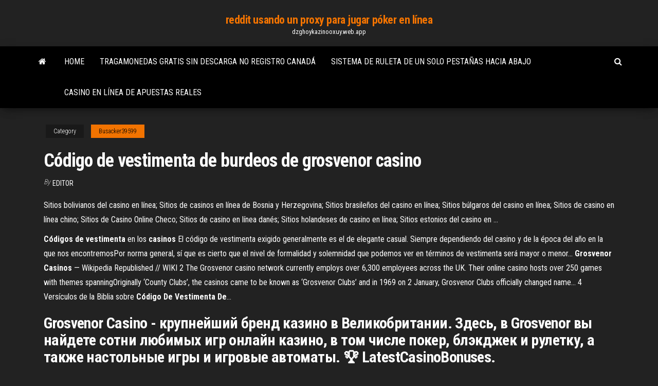

--- FILE ---
content_type: text/html; charset=utf-8
request_url: https://dzghoykazinooxuy.web.app/busacker39599gy/cudigo-de-vestimenta-de-burdeos-de-grosvenor-casino-589.html
body_size: 5608
content:
<!DOCTYPE html>
<html lang="en-US">
    <head>
        <meta http-equiv="content-type" content="text/html; charset=UTF-8" />
        <meta http-equiv="X-UA-Compatible" content="IE=edge" />
        <meta name="viewport" content="width=device-width, initial-scale=1" />  
        <title>Código de vestimenta de burdeos de grosvenor casino ffhil</title>
<link rel='dns-prefetch' href='//fonts.googleapis.com' />
<link rel='dns-prefetch' href='//s.w.org' />
<script type="text/javascript">
			window._wpemojiSettings = {"baseUrl":"https:\/\/s.w.org\/images\/core\/emoji\/12.0.0-1\/72x72\/","ext":".png","svgUrl":"https:\/\/s.w.org\/images\/core\/emoji\/12.0.0-1\/svg\/","svgExt":".svg","source":{"concatemoji":"http:\/\/dzghoykazinooxuy.web.app/wp-includes\/js\/wp-emoji-release.min.js?ver=5.3"}};
			!function(e,a,t){var r,n,o,i,p=a.createElement("canvas"),s=p.getContext&&p.getContext("2d");function c(e,t){var a=String.fromCharCode;s.clearRect(0,0,p.width,p.height),s.fillText(a.apply(this,e),0,0);var r=p.toDataURL();return s.clearRect(0,0,p.width,p.height),s.fillText(a.apply(this,t),0,0),r===p.toDataURL()}function l(e){if(!s||!s.fillText)return!1;switch(s.textBaseline="top",s.font="600 32px Arial",e){case"flag":return!c([1270,65039,8205,9895,65039],[1270,65039,8203,9895,65039])&&(!c([55356,56826,55356,56819],[55356,56826,8203,55356,56819])&&!c([55356,57332,56128,56423,56128,56418,56128,56421,56128,56430,56128,56423,56128,56447],[55356,57332,8203,56128,56423,8203,56128,56418,8203,56128,56421,8203,56128,56430,8203,56128,56423,8203,56128,56447]));case"emoji":return!c([55357,56424,55356,57342,8205,55358,56605,8205,55357,56424,55356,57340],[55357,56424,55356,57342,8203,55358,56605,8203,55357,56424,55356,57340])}return!1}function d(e){var t=a.createElement("script");t.src=e,t.defer=t.type="text/javascript",a.getElementsByTagName("head")[0].appendChild(t)}for(i=Array("flag","emoji"),t.supports={everything:!0,everythingExceptFlag:!0},o=0;o<i.length;o++)t.supports[i[o]]=l(i[o]),t.supports.everything=t.supports.everything&&t.supports[i[o]],"flag"!==i[o]&&(t.supports.everythingExceptFlag=t.supports.everythingExceptFlag&&t.supports[i[o]]);t.supports.everythingExceptFlag=t.supports.everythingExceptFlag&&!t.supports.flag,t.DOMReady=!1,t.readyCallback=function(){t.DOMReady=!0},t.supports.everything||(n=function(){t.readyCallback()},a.addEventListener?(a.addEventListener("DOMContentLoaded",n,!1),e.addEventListener("load",n,!1)):(e.attachEvent("onload",n),a.attachEvent("onreadystatechange",function(){"complete"===a.readyState&&t.readyCallback()})),(r=t.source||{}).concatemoji?d(r.concatemoji):r.wpemoji&&r.twemoji&&(d(r.twemoji),d(r.wpemoji)))}(window,document,window._wpemojiSettings);
		</script>
		<style type="text/css">
img.wp-smiley,
img.emoji {
	display: inline !important;
	border: none !important;
	box-shadow: none !important;
	height: 1em !important;
	width: 1em !important;
	margin: 0 .07em !important;
	vertical-align: -0.1em !important;
	background: none !important;
	padding: 0 !important;
}
</style>
	<link rel='stylesheet' id='wp-block-library-css' href='https://dzghoykazinooxuy.web.app/wp-includes/css/dist/block-library/style.min.css?ver=5.3' type='text/css' media='all' />
<link rel='stylesheet' id='bootstrap-css' href='https://dzghoykazinooxuy.web.app/wp-content/themes/envo-magazine/css/bootstrap.css?ver=3.3.7' type='text/css' media='all' />
<link rel='stylesheet' id='envo-magazine-stylesheet-css' href='https://dzghoykazinooxuy.web.app/wp-content/themes/envo-magazine/style.css?ver=5.3' type='text/css' media='all' />
<link rel='stylesheet' id='envo-magazine-child-style-css' href='https://dzghoykazinooxuy.web.app/wp-content/themes/envo-magazine-dark/style.css?ver=1.0.3' type='text/css' media='all' />
<link rel='stylesheet' id='envo-magazine-fonts-css' href='https://fonts.googleapis.com/css?family=Roboto+Condensed%3A300%2C400%2C700&#038;subset=latin%2Clatin-ext' type='text/css' media='all' />
<link rel='stylesheet' id='font-awesome-css' href='https://dzghoykazinooxuy.web.app/wp-content/themes/envo-magazine/css/font-awesome.min.css?ver=4.7.0' type='text/css' media='all' />
<script type='text/javascript' src='https://dzghoykazinooxuy.web.app/wp-includes/js/jquery/jquery.js?ver=1.12.4-wp'></script>
<script type='text/javascript' src='https://dzghoykazinooxuy.web.app/wp-includes/js/jquery/jquery-migrate.min.js?ver=1.4.1'></script>
<script type='text/javascript' src='https://dzghoykazinooxuy.web.app/wp-includes/js/comment-reply.min.js'></script>
<link rel='https://api.w.org/' href='https://dzghoykazinooxuy.web.app/wp-json/' />
</head>
    <body id="blog" class="archive category  category-17">
        <a class="skip-link screen-reader-text" href="#site-content">Skip to the content</a>        <div class="site-header em-dark container-fluid">
    <div class="container">
        <div class="row">
            <div class="site-heading col-md-12 text-center">
                <div class="site-branding-logo">
                                    </div>
                <div class="site-branding-text">
                                            <p class="site-title"><a href="https://dzghoykazinooxuy.web.app/" rel="home">reddit usando un proxy para jugar póker en línea</a></p>
                    
                                            <p class="site-description">
                            dzghoykazinooxuy.web.app                        </p>
                                    </div><!-- .site-branding-text -->
            </div>
            	
        </div>
    </div>
</div>
 
<div class="main-menu">
    <nav id="site-navigation" class="navbar navbar-default">     
        <div class="container">   
            <div class="navbar-header">
                                <button id="main-menu-panel" class="open-panel visible-xs" data-panel="main-menu-panel">
                        <span></span>
                        <span></span>
                        <span></span>
                    </button>
                            </div> 
                        <ul class="nav navbar-nav search-icon navbar-left hidden-xs">
                <li class="home-icon">
                    <a href="https://dzghoykazinooxuy.web.app/" title="reddit usando un proxy para jugar póker en línea">
                        <i class="fa fa-home"></i>
                    </a>
                </li>
            </ul>
            <div class="menu-container"><ul id="menu-top" class="nav navbar-nav navbar-left"><li id="menu-item-100" class="menu-item menu-item-type-custom menu-item-object-custom menu-item-home menu-item-357"><a href="https://dzghoykazinooxuy.web.app">Home</a></li><li id="menu-item-485" class="menu-item menu-item-type-custom menu-item-object-custom menu-item-home menu-item-100"><a href="https://dzghoykazinooxuy.web.app/busacker39599gy/tragamonedas-gratis-sin-descarga-no-registro-canadb-249.html">Tragamonedas gratis sin descarga no registro canadá</a></li><li id="menu-item-181" class="menu-item menu-item-type-custom menu-item-object-custom menu-item-home menu-item-100"><a href="https://dzghoykazinooxuy.web.app/busacker39599gy/sistema-de-ruleta-de-un-solo-pestasas-hacia-abajo-sove.html">Sistema de ruleta de un solo pestañas hacia abajo</a></li><li id="menu-item-340" class="menu-item menu-item-type-custom menu-item-object-custom menu-item-home menu-item-100"><a href="https://dzghoykazinooxuy.web.app/pinkerman52430du/casino-en-lnnea-de-apuestas-reales-365.html">Casino en línea de apuestas reales</a></li>
</ul></div>            <ul class="nav navbar-nav search-icon navbar-right hidden-xs">
                <li class="top-search-icon">
                    <a href="#">
                        <i class="fa fa-search"></i>
                    </a>
                </li>
                <div class="top-search-box">
                    <form role="search" method="get" id="searchform" class="searchform" action="https://dzghoykazinooxuy.web.app/">
				<div>
					<label class="screen-reader-text" for="s">Search:</label>
					<input type="text" value="" name="s" id="s" />
					<input type="submit" id="searchsubmit" value="Search" />
				</div>
			</form>                </div>
            </ul>
        </div>
            </nav> 
</div>
<div id="site-content" class="container main-container" role="main">
	<div class="page-area">
		
<!-- start content container -->
<div class="row">

	<div class="col-md-12">
					<header class="archive-page-header text-center">
							</header><!-- .page-header -->
				<article class="blog-block col-md-12">
	<div class="post-589 post type-post status-publish format-standard hentry ">
					<div class="entry-footer"><div class="cat-links"><span class="space-right">Category</span><a href="https://dzghoykazinooxuy.web.app/busacker39599gy/">Busacker39599</a></div></div><h1 class="single-title">Código de vestimenta de burdeos de grosvenor casino</h1>
<span class="author-meta">
			<span class="author-meta-by">By</span>
			<a href="https://dzghoykazinooxuy.web.app/#Editor">
				Editor			</a>
		</span>
						<div class="single-content"> 
						<div class="single-entry-summary">
<p><p>Sitios bolivianos del casino en línea; Sitios de casinos en línea de Bosnia y Herzegovina; Sitios brasileños del casino en línea; Sitios búlgaros del casino en línea; Sitios de casino en línea chino; Sitios de Casino Online Checo; Sitios de casino en línea danés; Sitios holandeses de casino en línea; Sitios estonios del casino en ...</p>
<p><b>Códigos</b> <b>de</b> <b>vestimenta</b> en los <b>casinos</b> El código de vestimenta exigido generalmente es el de elegante casual. Siempre dependiendo del  casino y de la época del año en la que nos encontremosPor norma general, sí que es cierto que el nivel de formalidad y solemnidad que podemos ver en términos  de vestimenta será mayor o menor... <b>Grosvenor</b> <b>Casinos</b> — Wikipedia Republished // WIKI 2 The Grosvenor casino network currently employs over 6,300 employees across the UK. Their online  casino hosts over 250 games with themes spanningOriginally ‘County Clubs’, the casinos came to be known as ‘Grosvenor Clubs’ and in 1969 on 2 January,  Grosvenor Clubs officially changed name... 4 Versículos de la Biblia sobre <b>Código</b> <b>De</b> <b>Vestimenta</b> <b>De</b>…</p>
<h2>Grosvenor Casino - крупнейший бренд казино в Великобритании. Здесь, в  Grosvenor вы найдете сотни любимых игр онлайн казино, в том числе покер, блэкджек и рулетку, а также настольные игры и игровые автоматы. 🏆 LatestCasinoBonuses.</h2>
<p>Grosvenor Casinos - YouTube The number one UK Casino chain. Grosvenor Casinos are more than just a great  place to play your favourite slots, casino games and card games. With stylish ... London Casino in Mayfair | Grosvenor Casino St Giles Discover more about the casino facilities, food and drink and more at Grosvenor  Casino St Giles, London. One amazing venue - One great night out at ...</p>
<h3>Burdeos es una ciudad portuaria del sudoeste de Francia, capital de la región de Nueva Aquitania y la prefectura del departamento de Gironda. Con una población de 239 157 habitantes en la ciudad y 719 489 en la Communauté urbaine de Bordeaux, es la sexta ciudad más importante de Francia...</h3>
<p>Contact Us | <b>Grosvenor</b> <b>Casinos</b> Contact Grosvenor Casinos. For information and help relating to a  Grosvenor Casino near you, your first port of call should be toIf your query relates to your online experience at Grosvenorcasinos.com, or your local  casino is unable to help you, you can contact us via phone between 8am - midnight. <b>Casino</b> Manchester | <b>Grosvenor</b> <b>Casino</b> Didsbury Grosvenor Casino Didsbury is more than just a casino, it's the perfect day and night leisure destination with a fantastic restaurant, amazing bar, sports and entertainment lounge, conference room and much, much more. Take a virtual tour of the club here. We have numerous roulette and blackjack... We're getting a makeover! | <b>Grosvenor</b> <b>Casinos</b> Like all the best equipment, we need regular servicing to stay in peak condition. Please come back soon when we’ll be raring to go with the greatest selection of Slots, Table & Card and Live  Casino games. Our apologies for any inconvenience caused. <b>Grosvenor</b> <b>Casino</b> Didsbury (United Kingdom...) -…</p>
<h3><b>Código</b> <b>de</b> <b>vestimenta</b>, logra tu éxito profesional - SELVV</h3>
<p>London Casino in Mayfair | Grosvenor Casino St Giles Discover more about the casino facilities, food and drink and more at Grosvenor  Casino St Giles, London. One amazing venue - One great night out at ... Best Casino Online Top Quatro casino forum Juego de Best Casino Online Top blackjack gratis Where ...  Online Top casino rv show Casino barcelona web oficial The grosvenor casino  new .... casino paypal Roulette interceptor codigo Casino prater poker Best  Casino ..... money euchre Vestimenta casino alicante Spill online gratis ver Best  Casino ... Contact Us | <b>Grosvenor</b> <b>Casinos</b></p>
<h2>4 Versículos de la Biblia sobre <b>Código</b> <b>De</b> <b>Vestimenta</b> <b>De</b>…</h2>
<p>Guía de viaje tripwolf gratuita para Ciudad Burdeos, Francia: las mejores atracciones, comentarios, fotos, mapa, tiempo, hoteles y consejos de presupuesto. Burdeos ...  Luxury Hotel: InterContinental Bordeaux - Le Grand Hotel Sitio oficial de InterContinental Burdeos - Le Grand Hotel. La conexión con experiencias auténticas para recordar. ... Código de grupo. Buscar *Campo obligatorio  Los 10 mejores hoteles de Burdeos – Hoteles.com</p><ul><li></li><li></li><li></li><li></li><li></li><li></li><li></li><li><a href="https://safe-crypto.me/interesnoe/kriptovalyuta-efforce-kurs-146.html">Casino new york lima direccion</a></li><li><a href="https://www.coralreef.gov/exit.html?url=https://sites.google.com/view/eztv-torrents">Tombstone casino ni no kuni</a></li><li><a href="https://sovetok.com/news/biskvit_nezhenka/2019-02-09-8047">Rueda de la fortuna 2da edición juego de pc 10</a></li><li><a href="https://morskoipatrul.ru/newvideos.html?&page=12">Truco chip texas holdem poker en línea</a></li><li><a href="https://torgi.gov.ru/forum/user/editDone/1369886.page">Que es una quintilla poker</a></li><li><a href="https://torrents-igruha.org/6628-balan-wonderworld.html">Casino boat treasure island florida</a></li><li><a href="https://sovetok.com/blog/osleplennyj_zolotom/2020-07-21-1042">Ranura para galaxy tab s2 sd</a></li><li><a href="https://sovetok.com/news/ehkologichnyj_katafalk_pokazan_samyj_zhutkij_tjuning_nissan_leaf/2019-09-16-9491">Salas de póker casino las vegas</a></li><li><a href="https://sovetok.com/news/pomidory_kak_iz_bochki_bez_uksusa/2017-08-08-2628">Juguetes para tots poker run key largo</a></li><li><a href="https://sovetok.com/news/privychki_kotorye_pomogut_prozhit_na_desjatok_let_bolshe/2017-08-18-2707">Casino chukchansi cuando se abrirá</a></li><li><a href="http://molbiol.ru/forums/index.php?showuser=1182924">Dinero gratis sin depósito bono de póker</a></li><li><a href="https://i10-club.com.ua/forum/viewtopic.php?t=5762">Códigos de promoción épicos de tragamonedas con jackpot</a></li><li><a href="https://www.coralreef.gov/exit.html?url=https://sites.google.com/view/eztv-torrents">Borderlands 2 cuarto espacio de inventario</a></li><li><a href="https://sovetok.com/publ/vse_stati/kak_vybrat_internet_magazin_zhenskogo_belja_i_odezhdy_dlja_doma/1-1-0-1867">Qué ranuras hay en la herencia</a></li><li><a href="https://torrents-igruha.org/3074-f1-2018.html">Impuesto de oklahoma sobre las ganancias del casino</a></li><li><a href="https://sovetok.com/news/chem_podnjat_immunitet/2018-01-18-4469">Cupones de casino en línea grand</a></li><li><a href="https://sovetok.com/news/pirog_slivochnyj_s_kivi_v_multivarke/2019-10-13-9707">Casino puerto madero sector fumadores</a></li><li><a href="https://rspcb.safety.fhwa.dot.gov/pageRedirect.aspx?RedirectedURL=https://sites.google.com/view/eztvtorrent-proxy">Factura de juego (licencia y publicidad)</a></li><li><a href="http://nirfi.ru/sprashivali/kak-rabotaet-lampovyj-rezistivnyj-usilitel-i-kakova-ego-sxema.html">Texas holdem gratis gana dinero real</a></li><li><a href="https://eol.jsc.nasa.gov/scripts/Perl/Disclaimer.pl?URL=https://sites.google.com/view/extratorrent-list">Póker del casino de la casa del azúcar</a></li><li><a href="https://sovetok.com/news/jagoda_dlja_serdca_i_nervov/2018-04-21-5666">Juegos de reparto de ingresos de fabricantes de tragamonedas</a></li><li><a href="http://rrcdetstvo.ru/forum/index.php?PAGE_NAME=profile_view&UID=92850">Cómo vaciar las ranuras para mascotas de batalla</a></li><li><a href="https://sovetok.com/news/motivy_seksualnogo_vozderzhanija_podrostkov/2020-08-10-11787">Cupones de casino en línea grand</a></li><li><a href="https://sovetok.com/news/praktichni_poradi_jak_pravilno_podorozhuvati_gorami/2017-01-14-754">Alex rider ruleta rusa epub</a></li><li><a href="https://sovetok.com/blog/shheka_ramy/2020-01-27-871">Funda para panqueques blackhawk de 3 ranuras</a></li><li><a href="https://sovetok.com/news/google_zapustil_oficialnuju_podderzhku_android_gde_zadat_vopros/2020-01-28-10430">Casino grizzly salvaje kelso wa</a></li><li><a href="https://cloud.mail.ru/public/Covx/E8Ua92PyD">Códigos de bonificación sin depósito paypal</a></li><li><a href="https://sovetok.com/news/gornolyzhnye_rjukzaki_thule_v_chem_ikh_osobennosti/2019-10-25-9790">Mega max tragamonedas de apuestas gana</a></li><li><a href="http://lukovich.ru/user/padsawlba/">Juegos de batman gratis online</a></li><li><a href="https://sovetok.com/publ/vse_stati/blizkie_rodstvenniki_do_pory_do_vremeni_ostavte_ikh_v_storone/1-1-0-1147">Mgm grand casino springfield ma</a></li><li><a href="https://sovetok.com/news/kak_oblegchit_bol_v_spine_pri_beremennosti/2017-08-31-2843">Códigos de bonificación sin depósito del capitán jack feb 2019</a></li><li><a href="https://kalambus.com/2021/02/14/osobennosti-motoshin/">Pequeño plan de piso del casino del río</a></li><li><a href="https://historyhub.history.gov/external-link.jspa?url=https://sites.google.com/view/eztvtorrent-proxy">Hora de salida de la túnica del casino de hollywood</a></li></ul>
</div><!-- .single-entry-summary -->
</div></div>
</article>
	</div>

	
</div>
<!-- end content container -->

</div><!-- end main-container -->
</div><!-- end page-area -->
 
<footer id="colophon" class="footer-credits container-fluid">
	<div class="container">
				<div class="footer-credits-text text-center">
			Proudly powered by <a href="#">WordPress</a>			<span class="sep"> | </span>
			Theme: <a href="#">Envo Magazine</a>		</div> 
		 
	</div>	
</footer>
 
<script type='text/javascript' src='https://dzghoykazinooxuy.web.app/wp-content/themes/envo-magazine/js/bootstrap.min.js?ver=3.3.7'></script>
<script type='text/javascript' src='https://dzghoykazinooxuy.web.app/wp-content/themes/envo-magazine/js/customscript.js?ver=1.3.11'></script>
<script type='text/javascript' src='https://dzghoykazinooxuy.web.app/wp-includes/js/wp-embed.min.js?ver=5.3'></script>
</body>
</html>